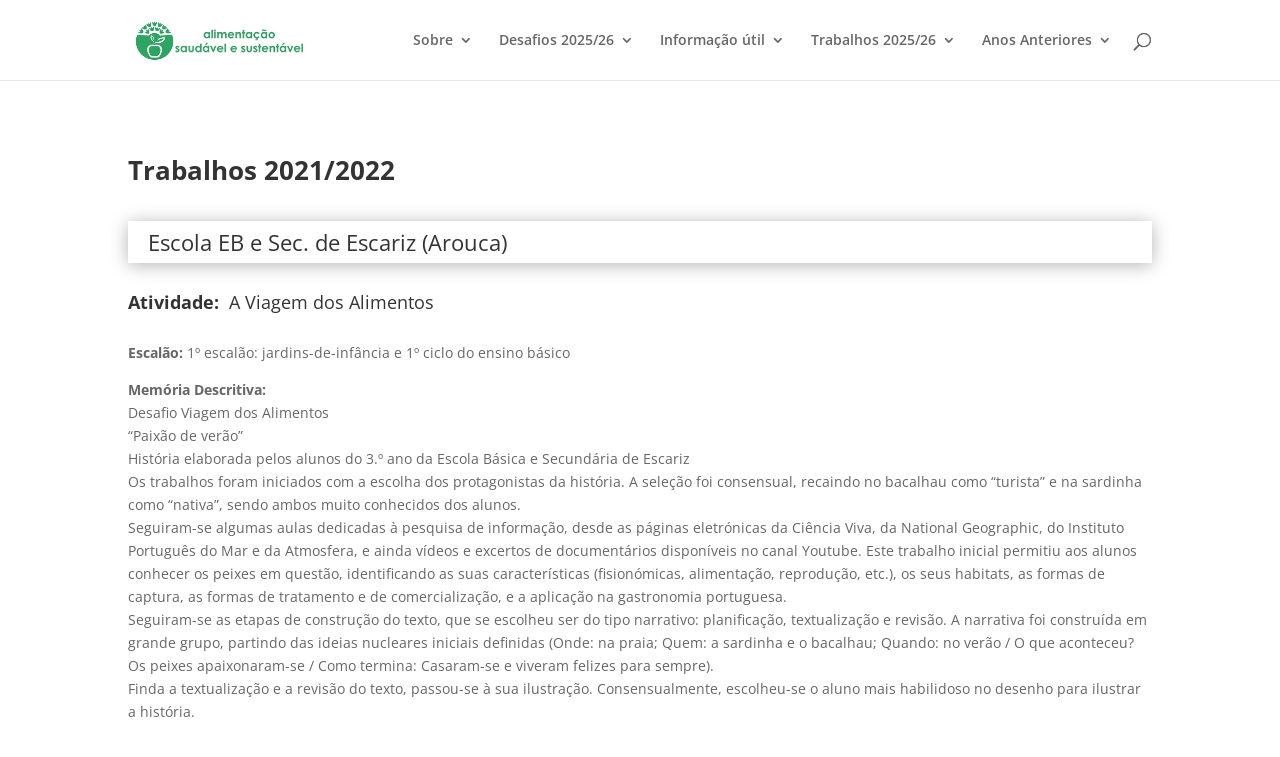

--- FILE ---
content_type: text/html; charset=UTF-8
request_url: https://alimentacaosaudavelesustentavel.abaae.pt/trabalhos-2021-22/a-viagem-dos-alimentos/trabalho/?school=1253&activity=2&work=1
body_size: 12411
content:
<!DOCTYPE html>
<html lang="pt-PT">
<head>
	<meta charset="UTF-8" />
<meta http-equiv="X-UA-Compatible" content="IE=edge">
	<link rel="pingback" href="https://alimentacaosaudavelesustentavel.abaae.pt/xmlrpc.php" />

	<script type="text/javascript">
		document.documentElement.className = 'js';
	</script>

	<title>Trabalho | Alimentação Saudável e Sustentável</title>
<link rel="preconnect" href="https://fonts.gstatic.com" crossorigin /><style id="et-divi-open-sans-inline-css">/* Original: https://fonts.googleapis.com/css?family=Open+Sans:300italic,400italic,600italic,700italic,800italic,400,300,600,700,800&#038;subset=cyrillic,cyrillic-ext,greek,greek-ext,hebrew,latin,latin-ext,vietnamese&#038;display=swap *//* User Agent: Mozilla/5.0 (Unknown; Linux x86_64) AppleWebKit/538.1 (KHTML, like Gecko) Safari/538.1 Daum/4.1 */@font-face {font-family: 'Open Sans';font-style: italic;font-weight: 300;font-stretch: normal;font-display: swap;src: url(https://fonts.gstatic.com/s/opensans/v44/memQYaGs126MiZpBA-UFUIcVXSCEkx2cmqvXlWq8tWZ0Pw86hd0Rk5hkaVc.ttf) format('truetype');}@font-face {font-family: 'Open Sans';font-style: italic;font-weight: 400;font-stretch: normal;font-display: swap;src: url(https://fonts.gstatic.com/s/opensans/v44/memQYaGs126MiZpBA-UFUIcVXSCEkx2cmqvXlWq8tWZ0Pw86hd0Rk8ZkaVc.ttf) format('truetype');}@font-face {font-family: 'Open Sans';font-style: italic;font-weight: 600;font-stretch: normal;font-display: swap;src: url(https://fonts.gstatic.com/s/opensans/v44/memQYaGs126MiZpBA-UFUIcVXSCEkx2cmqvXlWq8tWZ0Pw86hd0RkxhjaVc.ttf) format('truetype');}@font-face {font-family: 'Open Sans';font-style: italic;font-weight: 700;font-stretch: normal;font-display: swap;src: url(https://fonts.gstatic.com/s/opensans/v44/memQYaGs126MiZpBA-UFUIcVXSCEkx2cmqvXlWq8tWZ0Pw86hd0RkyFjaVc.ttf) format('truetype');}@font-face {font-family: 'Open Sans';font-style: italic;font-weight: 800;font-stretch: normal;font-display: swap;src: url(https://fonts.gstatic.com/s/opensans/v44/memQYaGs126MiZpBA-UFUIcVXSCEkx2cmqvXlWq8tWZ0Pw86hd0Rk0ZjaVc.ttf) format('truetype');}@font-face {font-family: 'Open Sans';font-style: normal;font-weight: 300;font-stretch: normal;font-display: swap;src: url(https://fonts.gstatic.com/s/opensans/v44/memSYaGs126MiZpBA-UvWbX2vVnXBbObj2OVZyOOSr4dVJWUgsiH0C4n.ttf) format('truetype');}@font-face {font-family: 'Open Sans';font-style: normal;font-weight: 400;font-stretch: normal;font-display: swap;src: url(https://fonts.gstatic.com/s/opensans/v44/memSYaGs126MiZpBA-UvWbX2vVnXBbObj2OVZyOOSr4dVJWUgsjZ0C4n.ttf) format('truetype');}@font-face {font-family: 'Open Sans';font-style: normal;font-weight: 600;font-stretch: normal;font-display: swap;src: url(https://fonts.gstatic.com/s/opensans/v44/memSYaGs126MiZpBA-UvWbX2vVnXBbObj2OVZyOOSr4dVJWUgsgH1y4n.ttf) format('truetype');}@font-face {font-family: 'Open Sans';font-style: normal;font-weight: 700;font-stretch: normal;font-display: swap;src: url(https://fonts.gstatic.com/s/opensans/v44/memSYaGs126MiZpBA-UvWbX2vVnXBbObj2OVZyOOSr4dVJWUgsg-1y4n.ttf) format('truetype');}@font-face {font-family: 'Open Sans';font-style: normal;font-weight: 800;font-stretch: normal;font-display: swap;src: url(https://fonts.gstatic.com/s/opensans/v44/memSYaGs126MiZpBA-UvWbX2vVnXBbObj2OVZyOOSr4dVJWUgshZ1y4n.ttf) format('truetype');}/* User Agent: Mozilla/5.0 (Windows NT 6.1; WOW64; rv:27.0) Gecko/20100101 Firefox/27.0 */@font-face {font-family: 'Open Sans';font-style: italic;font-weight: 300;font-stretch: normal;font-display: swap;src: url(https://fonts.gstatic.com/l/font?kit=memQYaGs126MiZpBA-UFUIcVXSCEkx2cmqvXlWq8tWZ0Pw86hd0Rk5hkaVQ&skey=743457fe2cc29280&v=v44) format('woff');}@font-face {font-family: 'Open Sans';font-style: italic;font-weight: 400;font-stretch: normal;font-display: swap;src: url(https://fonts.gstatic.com/l/font?kit=memQYaGs126MiZpBA-UFUIcVXSCEkx2cmqvXlWq8tWZ0Pw86hd0Rk8ZkaVQ&skey=743457fe2cc29280&v=v44) format('woff');}@font-face {font-family: 'Open Sans';font-style: italic;font-weight: 600;font-stretch: normal;font-display: swap;src: url(https://fonts.gstatic.com/l/font?kit=memQYaGs126MiZpBA-UFUIcVXSCEkx2cmqvXlWq8tWZ0Pw86hd0RkxhjaVQ&skey=743457fe2cc29280&v=v44) format('woff');}@font-face {font-family: 'Open Sans';font-style: italic;font-weight: 700;font-stretch: normal;font-display: swap;src: url(https://fonts.gstatic.com/l/font?kit=memQYaGs126MiZpBA-UFUIcVXSCEkx2cmqvXlWq8tWZ0Pw86hd0RkyFjaVQ&skey=743457fe2cc29280&v=v44) format('woff');}@font-face {font-family: 'Open Sans';font-style: italic;font-weight: 800;font-stretch: normal;font-display: swap;src: url(https://fonts.gstatic.com/l/font?kit=memQYaGs126MiZpBA-UFUIcVXSCEkx2cmqvXlWq8tWZ0Pw86hd0Rk0ZjaVQ&skey=743457fe2cc29280&v=v44) format('woff');}@font-face {font-family: 'Open Sans';font-style: normal;font-weight: 300;font-stretch: normal;font-display: swap;src: url(https://fonts.gstatic.com/l/font?kit=memSYaGs126MiZpBA-UvWbX2vVnXBbObj2OVZyOOSr4dVJWUgsiH0C4k&skey=62c1cbfccc78b4b2&v=v44) format('woff');}@font-face {font-family: 'Open Sans';font-style: normal;font-weight: 400;font-stretch: normal;font-display: swap;src: url(https://fonts.gstatic.com/l/font?kit=memSYaGs126MiZpBA-UvWbX2vVnXBbObj2OVZyOOSr4dVJWUgsjZ0C4k&skey=62c1cbfccc78b4b2&v=v44) format('woff');}@font-face {font-family: 'Open Sans';font-style: normal;font-weight: 600;font-stretch: normal;font-display: swap;src: url(https://fonts.gstatic.com/l/font?kit=memSYaGs126MiZpBA-UvWbX2vVnXBbObj2OVZyOOSr4dVJWUgsgH1y4k&skey=62c1cbfccc78b4b2&v=v44) format('woff');}@font-face {font-family: 'Open Sans';font-style: normal;font-weight: 700;font-stretch: normal;font-display: swap;src: url(https://fonts.gstatic.com/l/font?kit=memSYaGs126MiZpBA-UvWbX2vVnXBbObj2OVZyOOSr4dVJWUgsg-1y4k&skey=62c1cbfccc78b4b2&v=v44) format('woff');}@font-face {font-family: 'Open Sans';font-style: normal;font-weight: 800;font-stretch: normal;font-display: swap;src: url(https://fonts.gstatic.com/l/font?kit=memSYaGs126MiZpBA-UvWbX2vVnXBbObj2OVZyOOSr4dVJWUgshZ1y4k&skey=62c1cbfccc78b4b2&v=v44) format('woff');}/* User Agent: Mozilla/5.0 (Windows NT 6.3; rv:39.0) Gecko/20100101 Firefox/39.0 */@font-face {font-family: 'Open Sans';font-style: italic;font-weight: 300;font-stretch: normal;font-display: swap;src: url(https://fonts.gstatic.com/s/opensans/v44/memQYaGs126MiZpBA-UFUIcVXSCEkx2cmqvXlWq8tWZ0Pw86hd0Rk5hkaVI.woff2) format('woff2');}@font-face {font-family: 'Open Sans';font-style: italic;font-weight: 400;font-stretch: normal;font-display: swap;src: url(https://fonts.gstatic.com/s/opensans/v44/memQYaGs126MiZpBA-UFUIcVXSCEkx2cmqvXlWq8tWZ0Pw86hd0Rk8ZkaVI.woff2) format('woff2');}@font-face {font-family: 'Open Sans';font-style: italic;font-weight: 600;font-stretch: normal;font-display: swap;src: url(https://fonts.gstatic.com/s/opensans/v44/memQYaGs126MiZpBA-UFUIcVXSCEkx2cmqvXlWq8tWZ0Pw86hd0RkxhjaVI.woff2) format('woff2');}@font-face {font-family: 'Open Sans';font-style: italic;font-weight: 700;font-stretch: normal;font-display: swap;src: url(https://fonts.gstatic.com/s/opensans/v44/memQYaGs126MiZpBA-UFUIcVXSCEkx2cmqvXlWq8tWZ0Pw86hd0RkyFjaVI.woff2) format('woff2');}@font-face {font-family: 'Open Sans';font-style: italic;font-weight: 800;font-stretch: normal;font-display: swap;src: url(https://fonts.gstatic.com/s/opensans/v44/memQYaGs126MiZpBA-UFUIcVXSCEkx2cmqvXlWq8tWZ0Pw86hd0Rk0ZjaVI.woff2) format('woff2');}@font-face {font-family: 'Open Sans';font-style: normal;font-weight: 300;font-stretch: normal;font-display: swap;src: url(https://fonts.gstatic.com/s/opensans/v44/memSYaGs126MiZpBA-UvWbX2vVnXBbObj2OVZyOOSr4dVJWUgsiH0C4i.woff2) format('woff2');}@font-face {font-family: 'Open Sans';font-style: normal;font-weight: 400;font-stretch: normal;font-display: swap;src: url(https://fonts.gstatic.com/s/opensans/v44/memSYaGs126MiZpBA-UvWbX2vVnXBbObj2OVZyOOSr4dVJWUgsjZ0C4i.woff2) format('woff2');}@font-face {font-family: 'Open Sans';font-style: normal;font-weight: 600;font-stretch: normal;font-display: swap;src: url(https://fonts.gstatic.com/s/opensans/v44/memSYaGs126MiZpBA-UvWbX2vVnXBbObj2OVZyOOSr4dVJWUgsgH1y4i.woff2) format('woff2');}@font-face {font-family: 'Open Sans';font-style: normal;font-weight: 700;font-stretch: normal;font-display: swap;src: url(https://fonts.gstatic.com/s/opensans/v44/memSYaGs126MiZpBA-UvWbX2vVnXBbObj2OVZyOOSr4dVJWUgsg-1y4i.woff2) format('woff2');}@font-face {font-family: 'Open Sans';font-style: normal;font-weight: 800;font-stretch: normal;font-display: swap;src: url(https://fonts.gstatic.com/s/opensans/v44/memSYaGs126MiZpBA-UvWbX2vVnXBbObj2OVZyOOSr4dVJWUgshZ1y4i.woff2) format('woff2');}</style><meta name='robots' content='max-image-preview:large' />
<link rel="alternate" type="application/rss+xml" title="Alimentação Saudável e Sustentável &raquo; Feed" href="https://alimentacaosaudavelesustentavel.abaae.pt/feed/" />
<link rel="alternate" type="application/rss+xml" title="Alimentação Saudável e Sustentável &raquo; Feed de comentários" href="https://alimentacaosaudavelesustentavel.abaae.pt/comments/feed/" />
<link rel="alternate" title="oEmbed (JSON)" type="application/json+oembed" href="https://alimentacaosaudavelesustentavel.abaae.pt/wp-json/oembed/1.0/embed?url=https%3A%2F%2Falimentacaosaudavelesustentavel.abaae.pt%2Ftrabalhos-2021-22%2Fa-viagem-dos-alimentos%2Ftrabalho%2F" />
<link rel="alternate" title="oEmbed (XML)" type="text/xml+oembed" href="https://alimentacaosaudavelesustentavel.abaae.pt/wp-json/oembed/1.0/embed?url=https%3A%2F%2Falimentacaosaudavelesustentavel.abaae.pt%2Ftrabalhos-2021-22%2Fa-viagem-dos-alimentos%2Ftrabalho%2F&#038;format=xml" />
<meta content="Alimentação Saudável e Sustentável v.2.0.0" name="generator"/><style id='wp-emoji-styles-inline-css' type='text/css'>

	img.wp-smiley, img.emoji {
		display: inline !important;
		border: none !important;
		box-shadow: none !important;
		height: 1em !important;
		width: 1em !important;
		margin: 0 0.07em !important;
		vertical-align: -0.1em !important;
		background: none !important;
		padding: 0 !important;
	}
/*# sourceURL=wp-emoji-styles-inline-css */
</style>
<link rel='stylesheet' id='wp-block-library-css' href='https://alimentacaosaudavelesustentavel.abaae.pt/wp-includes/css/dist/block-library/style.min.css?ver=6.9' type='text/css' media='all' />
<style id='global-styles-inline-css' type='text/css'>
:root{--wp--preset--aspect-ratio--square: 1;--wp--preset--aspect-ratio--4-3: 4/3;--wp--preset--aspect-ratio--3-4: 3/4;--wp--preset--aspect-ratio--3-2: 3/2;--wp--preset--aspect-ratio--2-3: 2/3;--wp--preset--aspect-ratio--16-9: 16/9;--wp--preset--aspect-ratio--9-16: 9/16;--wp--preset--color--black: #000000;--wp--preset--color--cyan-bluish-gray: #abb8c3;--wp--preset--color--white: #ffffff;--wp--preset--color--pale-pink: #f78da7;--wp--preset--color--vivid-red: #cf2e2e;--wp--preset--color--luminous-vivid-orange: #ff6900;--wp--preset--color--luminous-vivid-amber: #fcb900;--wp--preset--color--light-green-cyan: #7bdcb5;--wp--preset--color--vivid-green-cyan: #00d084;--wp--preset--color--pale-cyan-blue: #8ed1fc;--wp--preset--color--vivid-cyan-blue: #0693e3;--wp--preset--color--vivid-purple: #9b51e0;--wp--preset--gradient--vivid-cyan-blue-to-vivid-purple: linear-gradient(135deg,rgb(6,147,227) 0%,rgb(155,81,224) 100%);--wp--preset--gradient--light-green-cyan-to-vivid-green-cyan: linear-gradient(135deg,rgb(122,220,180) 0%,rgb(0,208,130) 100%);--wp--preset--gradient--luminous-vivid-amber-to-luminous-vivid-orange: linear-gradient(135deg,rgb(252,185,0) 0%,rgb(255,105,0) 100%);--wp--preset--gradient--luminous-vivid-orange-to-vivid-red: linear-gradient(135deg,rgb(255,105,0) 0%,rgb(207,46,46) 100%);--wp--preset--gradient--very-light-gray-to-cyan-bluish-gray: linear-gradient(135deg,rgb(238,238,238) 0%,rgb(169,184,195) 100%);--wp--preset--gradient--cool-to-warm-spectrum: linear-gradient(135deg,rgb(74,234,220) 0%,rgb(151,120,209) 20%,rgb(207,42,186) 40%,rgb(238,44,130) 60%,rgb(251,105,98) 80%,rgb(254,248,76) 100%);--wp--preset--gradient--blush-light-purple: linear-gradient(135deg,rgb(255,206,236) 0%,rgb(152,150,240) 100%);--wp--preset--gradient--blush-bordeaux: linear-gradient(135deg,rgb(254,205,165) 0%,rgb(254,45,45) 50%,rgb(107,0,62) 100%);--wp--preset--gradient--luminous-dusk: linear-gradient(135deg,rgb(255,203,112) 0%,rgb(199,81,192) 50%,rgb(65,88,208) 100%);--wp--preset--gradient--pale-ocean: linear-gradient(135deg,rgb(255,245,203) 0%,rgb(182,227,212) 50%,rgb(51,167,181) 100%);--wp--preset--gradient--electric-grass: linear-gradient(135deg,rgb(202,248,128) 0%,rgb(113,206,126) 100%);--wp--preset--gradient--midnight: linear-gradient(135deg,rgb(2,3,129) 0%,rgb(40,116,252) 100%);--wp--preset--font-size--small: 13px;--wp--preset--font-size--medium: 20px;--wp--preset--font-size--large: 36px;--wp--preset--font-size--x-large: 42px;--wp--preset--spacing--20: 0.44rem;--wp--preset--spacing--30: 0.67rem;--wp--preset--spacing--40: 1rem;--wp--preset--spacing--50: 1.5rem;--wp--preset--spacing--60: 2.25rem;--wp--preset--spacing--70: 3.38rem;--wp--preset--spacing--80: 5.06rem;--wp--preset--shadow--natural: 6px 6px 9px rgba(0, 0, 0, 0.2);--wp--preset--shadow--deep: 12px 12px 50px rgba(0, 0, 0, 0.4);--wp--preset--shadow--sharp: 6px 6px 0px rgba(0, 0, 0, 0.2);--wp--preset--shadow--outlined: 6px 6px 0px -3px rgb(255, 255, 255), 6px 6px rgb(0, 0, 0);--wp--preset--shadow--crisp: 6px 6px 0px rgb(0, 0, 0);}:root { --wp--style--global--content-size: 823px;--wp--style--global--wide-size: 1080px; }:where(body) { margin: 0; }.wp-site-blocks > .alignleft { float: left; margin-right: 2em; }.wp-site-blocks > .alignright { float: right; margin-left: 2em; }.wp-site-blocks > .aligncenter { justify-content: center; margin-left: auto; margin-right: auto; }:where(.is-layout-flex){gap: 0.5em;}:where(.is-layout-grid){gap: 0.5em;}.is-layout-flow > .alignleft{float: left;margin-inline-start: 0;margin-inline-end: 2em;}.is-layout-flow > .alignright{float: right;margin-inline-start: 2em;margin-inline-end: 0;}.is-layout-flow > .aligncenter{margin-left: auto !important;margin-right: auto !important;}.is-layout-constrained > .alignleft{float: left;margin-inline-start: 0;margin-inline-end: 2em;}.is-layout-constrained > .alignright{float: right;margin-inline-start: 2em;margin-inline-end: 0;}.is-layout-constrained > .aligncenter{margin-left: auto !important;margin-right: auto !important;}.is-layout-constrained > :where(:not(.alignleft):not(.alignright):not(.alignfull)){max-width: var(--wp--style--global--content-size);margin-left: auto !important;margin-right: auto !important;}.is-layout-constrained > .alignwide{max-width: var(--wp--style--global--wide-size);}body .is-layout-flex{display: flex;}.is-layout-flex{flex-wrap: wrap;align-items: center;}.is-layout-flex > :is(*, div){margin: 0;}body .is-layout-grid{display: grid;}.is-layout-grid > :is(*, div){margin: 0;}body{padding-top: 0px;padding-right: 0px;padding-bottom: 0px;padding-left: 0px;}:root :where(.wp-element-button, .wp-block-button__link){background-color: #32373c;border-width: 0;color: #fff;font-family: inherit;font-size: inherit;font-style: inherit;font-weight: inherit;letter-spacing: inherit;line-height: inherit;padding-top: calc(0.667em + 2px);padding-right: calc(1.333em + 2px);padding-bottom: calc(0.667em + 2px);padding-left: calc(1.333em + 2px);text-decoration: none;text-transform: inherit;}.has-black-color{color: var(--wp--preset--color--black) !important;}.has-cyan-bluish-gray-color{color: var(--wp--preset--color--cyan-bluish-gray) !important;}.has-white-color{color: var(--wp--preset--color--white) !important;}.has-pale-pink-color{color: var(--wp--preset--color--pale-pink) !important;}.has-vivid-red-color{color: var(--wp--preset--color--vivid-red) !important;}.has-luminous-vivid-orange-color{color: var(--wp--preset--color--luminous-vivid-orange) !important;}.has-luminous-vivid-amber-color{color: var(--wp--preset--color--luminous-vivid-amber) !important;}.has-light-green-cyan-color{color: var(--wp--preset--color--light-green-cyan) !important;}.has-vivid-green-cyan-color{color: var(--wp--preset--color--vivid-green-cyan) !important;}.has-pale-cyan-blue-color{color: var(--wp--preset--color--pale-cyan-blue) !important;}.has-vivid-cyan-blue-color{color: var(--wp--preset--color--vivid-cyan-blue) !important;}.has-vivid-purple-color{color: var(--wp--preset--color--vivid-purple) !important;}.has-black-background-color{background-color: var(--wp--preset--color--black) !important;}.has-cyan-bluish-gray-background-color{background-color: var(--wp--preset--color--cyan-bluish-gray) !important;}.has-white-background-color{background-color: var(--wp--preset--color--white) !important;}.has-pale-pink-background-color{background-color: var(--wp--preset--color--pale-pink) !important;}.has-vivid-red-background-color{background-color: var(--wp--preset--color--vivid-red) !important;}.has-luminous-vivid-orange-background-color{background-color: var(--wp--preset--color--luminous-vivid-orange) !important;}.has-luminous-vivid-amber-background-color{background-color: var(--wp--preset--color--luminous-vivid-amber) !important;}.has-light-green-cyan-background-color{background-color: var(--wp--preset--color--light-green-cyan) !important;}.has-vivid-green-cyan-background-color{background-color: var(--wp--preset--color--vivid-green-cyan) !important;}.has-pale-cyan-blue-background-color{background-color: var(--wp--preset--color--pale-cyan-blue) !important;}.has-vivid-cyan-blue-background-color{background-color: var(--wp--preset--color--vivid-cyan-blue) !important;}.has-vivid-purple-background-color{background-color: var(--wp--preset--color--vivid-purple) !important;}.has-black-border-color{border-color: var(--wp--preset--color--black) !important;}.has-cyan-bluish-gray-border-color{border-color: var(--wp--preset--color--cyan-bluish-gray) !important;}.has-white-border-color{border-color: var(--wp--preset--color--white) !important;}.has-pale-pink-border-color{border-color: var(--wp--preset--color--pale-pink) !important;}.has-vivid-red-border-color{border-color: var(--wp--preset--color--vivid-red) !important;}.has-luminous-vivid-orange-border-color{border-color: var(--wp--preset--color--luminous-vivid-orange) !important;}.has-luminous-vivid-amber-border-color{border-color: var(--wp--preset--color--luminous-vivid-amber) !important;}.has-light-green-cyan-border-color{border-color: var(--wp--preset--color--light-green-cyan) !important;}.has-vivid-green-cyan-border-color{border-color: var(--wp--preset--color--vivid-green-cyan) !important;}.has-pale-cyan-blue-border-color{border-color: var(--wp--preset--color--pale-cyan-blue) !important;}.has-vivid-cyan-blue-border-color{border-color: var(--wp--preset--color--vivid-cyan-blue) !important;}.has-vivid-purple-border-color{border-color: var(--wp--preset--color--vivid-purple) !important;}.has-vivid-cyan-blue-to-vivid-purple-gradient-background{background: var(--wp--preset--gradient--vivid-cyan-blue-to-vivid-purple) !important;}.has-light-green-cyan-to-vivid-green-cyan-gradient-background{background: var(--wp--preset--gradient--light-green-cyan-to-vivid-green-cyan) !important;}.has-luminous-vivid-amber-to-luminous-vivid-orange-gradient-background{background: var(--wp--preset--gradient--luminous-vivid-amber-to-luminous-vivid-orange) !important;}.has-luminous-vivid-orange-to-vivid-red-gradient-background{background: var(--wp--preset--gradient--luminous-vivid-orange-to-vivid-red) !important;}.has-very-light-gray-to-cyan-bluish-gray-gradient-background{background: var(--wp--preset--gradient--very-light-gray-to-cyan-bluish-gray) !important;}.has-cool-to-warm-spectrum-gradient-background{background: var(--wp--preset--gradient--cool-to-warm-spectrum) !important;}.has-blush-light-purple-gradient-background{background: var(--wp--preset--gradient--blush-light-purple) !important;}.has-blush-bordeaux-gradient-background{background: var(--wp--preset--gradient--blush-bordeaux) !important;}.has-luminous-dusk-gradient-background{background: var(--wp--preset--gradient--luminous-dusk) !important;}.has-pale-ocean-gradient-background{background: var(--wp--preset--gradient--pale-ocean) !important;}.has-electric-grass-gradient-background{background: var(--wp--preset--gradient--electric-grass) !important;}.has-midnight-gradient-background{background: var(--wp--preset--gradient--midnight) !important;}.has-small-font-size{font-size: var(--wp--preset--font-size--small) !important;}.has-medium-font-size{font-size: var(--wp--preset--font-size--medium) !important;}.has-large-font-size{font-size: var(--wp--preset--font-size--large) !important;}.has-x-large-font-size{font-size: var(--wp--preset--font-size--x-large) !important;}
/*# sourceURL=global-styles-inline-css */
</style>

<link rel='stylesheet' id='dashicons-css' href='https://alimentacaosaudavelesustentavel.abaae.pt/wp-includes/css/dashicons.min.css?ver=6.9' type='text/css' media='all' />
<link rel='stylesheet' id='divi-style-parent-css' href='https://alimentacaosaudavelesustentavel.abaae.pt/wp-content/themes/Divi/style-static.min.css?ver=4.27.5' type='text/css' media='all' />
<link rel='stylesheet' id='a35-fontawesome-css' href='https://alimentacaosaudavelesustentavel.abaae.pt/wp-content/themes/alimentacaoss/css/fontawesome.min.css?ver=2.0.0' type='text/css' media='all' />
<link rel='stylesheet' id='alimentacaoss-style-css' href='https://alimentacaosaudavelesustentavel.abaae.pt/wp-content/themes/alimentacaoss/style.css?ver=2.0.0' type='text/css' media='all' />
<script type="text/javascript" src="https://alimentacaosaudavelesustentavel.abaae.pt/wp-includes/js/jquery/jquery.min.js?ver=3.7.1" id="jquery-core-js"></script>
<script type="text/javascript" src="https://alimentacaosaudavelesustentavel.abaae.pt/wp-includes/js/jquery/jquery-migrate.min.js?ver=3.4.1" id="jquery-migrate-js"></script>
<script type="text/javascript" src="https://alimentacaosaudavelesustentavel.abaae.pt/wp-content/themes/alimentacaoss/js/scripts.js?ver=2.0.0" id="alimentacaoss-scripts-js"></script>
<script type="text/javascript" src="https://alimentacaosaudavelesustentavel.abaae.pt/wp-content/plugins/abaae-ee/resources/js/at35-scripts.js?ver=2024.3.0" id="at35-scripts-js"></script>
<link rel="https://api.w.org/" href="https://alimentacaosaudavelesustentavel.abaae.pt/wp-json/" /><link rel="alternate" title="JSON" type="application/json" href="https://alimentacaosaudavelesustentavel.abaae.pt/wp-json/wp/v2/pages/6127" /><link rel="EditURI" type="application/rsd+xml" title="RSD" href="https://alimentacaosaudavelesustentavel.abaae.pt/xmlrpc.php?rsd" />
<link rel="canonical" href="https://alimentacaosaudavelesustentavel.abaae.pt/trabalhos-2021-22/a-viagem-dos-alimentos/trabalho/" />
<link rel='shortlink' href='https://alimentacaosaudavelesustentavel.abaae.pt/?p=6127' />
<meta name="viewport" content="width=device-width, initial-scale=1.0, maximum-scale=1.0, user-scalable=0" /><link rel="icon" href="https://alimentacaosaudavelesustentavel.abaae.pt/wp-content/uploads/2023/12/cropped-logo-32x32.png" sizes="32x32" />
<link rel="icon" href="https://alimentacaosaudavelesustentavel.abaae.pt/wp-content/uploads/2023/12/cropped-logo-192x192.png" sizes="192x192" />
<link rel="apple-touch-icon" href="https://alimentacaosaudavelesustentavel.abaae.pt/wp-content/uploads/2023/12/cropped-logo-180x180.png" />
<meta name="msapplication-TileImage" content="https://alimentacaosaudavelesustentavel.abaae.pt/wp-content/uploads/2023/12/cropped-logo-270x270.png" />
<style id="et-divi-customizer-global-cached-inline-styles">body,.et_pb_column_1_2 .et_quote_content blockquote cite,.et_pb_column_1_2 .et_link_content a.et_link_main_url,.et_pb_column_1_3 .et_quote_content blockquote cite,.et_pb_column_3_8 .et_quote_content blockquote cite,.et_pb_column_1_4 .et_quote_content blockquote cite,.et_pb_blog_grid .et_quote_content blockquote cite,.et_pb_column_1_3 .et_link_content a.et_link_main_url,.et_pb_column_3_8 .et_link_content a.et_link_main_url,.et_pb_column_1_4 .et_link_content a.et_link_main_url,.et_pb_blog_grid .et_link_content a.et_link_main_url,body .et_pb_bg_layout_light .et_pb_post p,body .et_pb_bg_layout_dark .et_pb_post p{font-size:14px}.et_pb_slide_content,.et_pb_best_value{font-size:15px}#et_search_icon:hover,.mobile_menu_bar:before,.mobile_menu_bar:after,.et_toggle_slide_menu:after,.et-social-icon a:hover,.et_pb_sum,.et_pb_pricing li a,.et_pb_pricing_table_button,.et_overlay:before,.entry-summary p.price ins,.et_pb_member_social_links a:hover,.et_pb_widget li a:hover,.et_pb_filterable_portfolio .et_pb_portfolio_filters li a.active,.et_pb_filterable_portfolio .et_pb_portofolio_pagination ul li a.active,.et_pb_gallery .et_pb_gallery_pagination ul li a.active,.wp-pagenavi span.current,.wp-pagenavi a:hover,.nav-single a,.tagged_as a,.posted_in a{color:#f4e31f}.et_pb_contact_submit,.et_password_protected_form .et_submit_button,.et_pb_bg_layout_light .et_pb_newsletter_button,.comment-reply-link,.form-submit .et_pb_button,.et_pb_bg_layout_light .et_pb_promo_button,.et_pb_bg_layout_light .et_pb_more_button,.et_pb_contact p input[type="checkbox"]:checked+label i:before,.et_pb_bg_layout_light.et_pb_module.et_pb_button{color:#f4e31f}.footer-widget h4{color:#f4e31f}.et-search-form,.nav li ul,.et_mobile_menu,.footer-widget li:before,.et_pb_pricing li:before,blockquote{border-color:#f4e31f}.et_pb_counter_amount,.et_pb_featured_table .et_pb_pricing_heading,.et_quote_content,.et_link_content,.et_audio_content,.et_pb_post_slider.et_pb_bg_layout_dark,.et_slide_in_menu_container,.et_pb_contact p input[type="radio"]:checked+label i:before{background-color:#f4e31f}a{color:#f4e31f}.et_secondary_nav_enabled #page-container #top-header{background-color:#f4e31f!important}#et-secondary-nav li ul{background-color:#f4e31f}#main-footer .footer-widget h4,#main-footer .widget_block h1,#main-footer .widget_block h2,#main-footer .widget_block h3,#main-footer .widget_block h4,#main-footer .widget_block h5,#main-footer .widget_block h6{color:#f4e31f}.footer-widget li:before{border-color:#f4e31f}#et-footer-nav .bottom-nav li.current-menu-item a{color:#f4e31f}@media only screen and (min-width:981px){.et_fixed_nav #page-container .et-fixed-header#top-header{background-color:#f4e31f!important}.et_fixed_nav #page-container .et-fixed-header#top-header #et-secondary-nav li ul{background-color:#f4e31f}}@media only screen and (min-width:1350px){.et_pb_row{padding:27px 0}.et_pb_section{padding:54px 0}.single.et_pb_pagebuilder_layout.et_full_width_page .et_post_meta_wrapper{padding-top:81px}.et_pb_fullwidth_section{padding:0}}</style><link rel='stylesheet' id='et-shortcodes-css-css' href='https://alimentacaosaudavelesustentavel.abaae.pt/wp-content/themes/Divi/epanel/shortcodes/css/shortcodes-legacy.css?ver=4.27.5' type='text/css' media='all' />
<link rel='stylesheet' id='et-shortcodes-responsive-css-css' href='https://alimentacaosaudavelesustentavel.abaae.pt/wp-content/themes/Divi/epanel/shortcodes/css/shortcodes_responsive.css?ver=4.27.5' type='text/css' media='all' />
</head>
<body class="wp-singular page-template-default page page-id-6127 page-child parent-pageid-6114 wp-theme-Divi wp-child-theme-alimentacaoss et_color_scheme_green et_pb_button_helper_class et_fixed_nav et_show_nav et_primary_nav_dropdown_animation_fade et_secondary_nav_dropdown_animation_fade et_header_style_left et_pb_footer_columns3 et_cover_background et_pb_gutter osx et_pb_gutters3 et_pb_pagebuilder_layout et_smooth_scroll et_no_sidebar et_divi_theme et-db">
	<div id="page-container">

	
	
			<header id="main-header" data-height-onload="66">
			<div class="container clearfix et_menu_container">
							<div class="logo_container">
					<span class="logo_helper"></span>
					<a href="https://alimentacaosaudavelesustentavel.abaae.pt/">
						<img src="https://alimentacaosaudavelesustentavel.abaae.pt/wp-content/uploads/2015/11/ass.png" width="750" height="200" alt="Alimentação Saudável e Sustentável" id="logo" data-height-percentage="54" />
					</a>
				</div>
							<div id="et-top-navigation" data-height="66" data-fixed-height="40">
											<nav id="top-menu-nav">
						<ul id="top-menu" class="nav"><li id="menu-item-2998" class="menu-item menu-item-type-custom menu-item-object-custom menu-item-has-children menu-item-2998"><a>Sobre</a>
<ul class="sub-menu">
	<li id="menu-item-2798" class="menu-item menu-item-type-post_type menu-item-object-page menu-item-2798"><a href="https://alimentacaosaudavelesustentavel.abaae.pt/o-projeto/">Projeto</a></li>
	<li id="menu-item-875" class="menu-item menu-item-type-post_type menu-item-object-page menu-item-875"><a href="https://alimentacaosaudavelesustentavel.abaae.pt/apoios/">Apoios</a></li>
	<li id="menu-item-907" class="menu-item menu-item-type-post_type menu-item-object-page menu-item-907"><a href="https://alimentacaosaudavelesustentavel.abaae.pt/calendarizacao/">Calendarização</a></li>
	<li id="menu-item-2454" class="menu-item menu-item-type-post_type menu-item-object-page menu-item-2454"><a href="https://alimentacaosaudavelesustentavel.abaae.pt/falam-de-nos/">Falam de nós</a></li>
</ul>
</li>
<li id="menu-item-8853" class="menu-item menu-item-type-post_type menu-item-object-page menu-item-has-children menu-item-8853"><a href="https://alimentacaosaudavelesustentavel.abaae.pt/desafios-2025-2026/">Desafios 2025/26</a>
<ul class="sub-menu">
	<li id="menu-item-8859" class="menu-item menu-item-type-post_type menu-item-object-page menu-item-8859"><a href="https://alimentacaosaudavelesustentavel.abaae.pt/desafios-2025-2026/eco-lanches/">Eco-Lanches</a></li>
	<li id="menu-item-8858" class="menu-item menu-item-type-post_type menu-item-object-page menu-item-8858"><a href="https://alimentacaosaudavelesustentavel.abaae.pt/desafios-2025-2026/brigada/">Brigada da Cantina</a></li>
	<li id="menu-item-8857" class="menu-item menu-item-type-post_type menu-item-object-page menu-item-8857"><a href="https://alimentacaosaudavelesustentavel.abaae.pt/desafios-2025-2026/jogo-da-dieta-mediterranica/">Jogo da Dieta Mediterrânica</a></li>
	<li id="menu-item-8856" class="menu-item menu-item-type-post_type menu-item-object-page menu-item-8856"><a href="https://alimentacaosaudavelesustentavel.abaae.pt/desafios-2025-2026/painel-dos-alimentos/">Painel dos Alimentos</a></li>
	<li id="menu-item-8860" class="menu-item menu-item-type-post_type menu-item-object-page menu-item-8860"><a href="https://alimentacaosaudavelesustentavel.abaae.pt/desafios-2025-2026/receitas-sustentaveis-tem-tradicao/">Receitas Sustentáveis têm Tradição</a></li>
	<li id="menu-item-8855" class="menu-item menu-item-type-post_type menu-item-object-page menu-item-8855"><a href="https://alimentacaosaudavelesustentavel.abaae.pt/desafios-2025-2026/eco-ementas/">Eco-Ementas</a></li>
	<li id="menu-item-8854" class="menu-item menu-item-type-post_type menu-item-object-page menu-item-8854"><a href="https://alimentacaosaudavelesustentavel.abaae.pt/desafios-2025-2026/eco-cozinheiros/">Eco-Cozinheiros</a></li>
</ul>
</li>
<li id="menu-item-86" class="menu-item menu-item-type-post_type menu-item-object-page menu-item-has-children menu-item-86"><a href="https://alimentacaosaudavelesustentavel.abaae.pt/informacao-util/">Informação útil</a>
<ul class="sub-menu">
	<li id="menu-item-4675" class="menu-item menu-item-type-post_type menu-item-object-page menu-item-4675"><a href="https://alimentacaosaudavelesustentavel.abaae.pt/formacoes-online/">Formação</a></li>
	<li id="menu-item-7458" class="menu-item menu-item-type-post_type menu-item-object-page menu-item-7458"><a href="https://alimentacaosaudavelesustentavel.abaae.pt/informacao-util/inspiracao/quizzes/">Jogos</a></li>
	<li id="menu-item-369" class="menu-item menu-item-type-custom menu-item-object-custom menu-item-369"><a href="https://alimentacaosaudavelesustentavel.abaae.pt/inspiracao/">Inspiração</a></li>
	<li id="menu-item-231" class="menu-item menu-item-type-post_type menu-item-object-page menu-item-231"><a href="https://alimentacaosaudavelesustentavel.abaae.pt/informacao-util/alimentacao-saudavel/">Alimentação saudável</a></li>
	<li id="menu-item-230" class="menu-item menu-item-type-post_type menu-item-object-page menu-item-230"><a href="https://alimentacaosaudavelesustentavel.abaae.pt/informacao-util/sustentabilidade/">Alimentação sustentável</a></li>
	<li id="menu-item-227" class="menu-item menu-item-type-post_type menu-item-object-page menu-item-227"><a href="https://alimentacaosaudavelesustentavel.abaae.pt/informacao-util/links-de-apoio/">Links de apoio</a></li>
</ul>
</li>
<li id="menu-item-8924" class="menu-item menu-item-type-post_type menu-item-object-page menu-item-has-children menu-item-8924"><a href="https://alimentacaosaudavelesustentavel.abaae.pt/trabalhos-2025-26/">Trabalhos 2025/26</a>
<ul class="sub-menu">
	<li id="menu-item-8930" class="menu-item menu-item-type-post_type menu-item-object-page menu-item-8930"><a href="https://alimentacaosaudavelesustentavel.abaae.pt/trabalhos-2025-26/brigada-da-cantina/">Brigada da Cantina</a></li>
	<li id="menu-item-8929" class="menu-item menu-item-type-post_type menu-item-object-page menu-item-8929"><a href="https://alimentacaosaudavelesustentavel.abaae.pt/trabalhos-2025-26/jogo-da-dieta-mediterranica/">Jogo da Dieta Mediterrânica</a></li>
	<li id="menu-item-8928" class="menu-item menu-item-type-post_type menu-item-object-page menu-item-8928"><a href="https://alimentacaosaudavelesustentavel.abaae.pt/trabalhos-2025-26/receitas-sustentaveis-tem-tradicao/">Receitas Sustentáveis têm Tradição</a></li>
	<li id="menu-item-8927" class="menu-item menu-item-type-post_type menu-item-object-page menu-item-8927"><a href="https://alimentacaosaudavelesustentavel.abaae.pt/trabalhos-2025-26/eco-lanches/">Eco-Lanches</a></li>
	<li id="menu-item-8926" class="menu-item menu-item-type-post_type menu-item-object-page menu-item-8926"><a href="https://alimentacaosaudavelesustentavel.abaae.pt/trabalhos-2025-26/painel-dos-alimentos/">Painel dos Alimentos</a></li>
	<li id="menu-item-8925" class="menu-item menu-item-type-post_type menu-item-object-page menu-item-8925"><a href="https://alimentacaosaudavelesustentavel.abaae.pt/trabalhos-2025-26/eco-ementas-mediterranicas/">Eco-Ementas Mediterrânicas</a></li>
</ul>
</li>
<li id="menu-item-3015" class="menu-item menu-item-type-post_type menu-item-object-page menu-item-has-children menu-item-3015"><a href="https://alimentacaosaudavelesustentavel.abaae.pt/o-projeto/edicoes-anteriores/">Anos Anteriores</a>
<ul class="sub-menu">
	<li id="menu-item-8863" class="menu-item menu-item-type-custom menu-item-object-custom menu-item-has-children menu-item-8863"><a href="https://alimentacaosaudavelesustentavel.abaae.pt/desafios-2024-2025/">Desafios 2024/25</a>
	<ul class="sub-menu">
		<li id="menu-item-8861" class="menu-item menu-item-type-post_type menu-item-object-page menu-item-8861"><a href="https://alimentacaosaudavelesustentavel.abaae.pt/2025-premiados/">2025 | Premiados</a></li>
		<li id="menu-item-8864" class="menu-item menu-item-type-custom menu-item-object-custom menu-item-has-children menu-item-8864"><a href="https://alimentacaosaudavelesustentavel.abaae.pt/trabalhos-2024-25/">Trabalhos 2024/25</a>
		<ul class="sub-menu">
			<li id="menu-item-8865" class="menu-item menu-item-type-custom menu-item-object-custom menu-item-has-children menu-item-8865"><a href="https://alimentacaosaudavelesustentavel.abaae.pt/ecoementas2025/">Eco-Ementas Mediterrânicas</a>
			<ul class="sub-menu">
				<li id="menu-item-8862" class="menu-item menu-item-type-post_type menu-item-object-page menu-item-8862"><a href="https://alimentacaosaudavelesustentavel.abaae.pt/eco-ementas-selecionadas-2025/">Eco-Ementas Selecionadas 2025</a></li>
			</ul>
</li>
		</ul>
</li>
		<li id="menu-item-8866" class="menu-item menu-item-type-custom menu-item-object-custom menu-item-8866"><a href="https://alimentacaosaudavelesustentavel.abaae.pt/ecocozinheiros-regulamento-25/">2025 | Eco-Cozinheiros</a></li>
	</ul>
</li>
	<li id="menu-item-7141" class="menu-item menu-item-type-post_type menu-item-object-page menu-item-has-children menu-item-7141"><a href="https://alimentacaosaudavelesustentavel.abaae.pt/2023-24-desafios/">Desafios 2023/24</a>
	<ul class="sub-menu">
		<li id="menu-item-7099" class="menu-item menu-item-type-post_type menu-item-object-page menu-item-7099"><a href="https://alimentacaosaudavelesustentavel.abaae.pt/2023-24-desafios/premiados-2024/">2024 | Premiados</a></li>
		<li id="menu-item-7451" class="menu-item menu-item-type-post_type menu-item-object-page menu-item-has-children menu-item-7451"><a href="https://alimentacaosaudavelesustentavel.abaae.pt/trabalhos-2023-24/">Trabalhos 2023/24</a>
		<ul class="sub-menu">
			<li id="menu-item-7456" class="menu-item menu-item-type-post_type menu-item-object-page menu-item-7456"><a href="https://alimentacaosaudavelesustentavel.abaae.pt/trabalhos-2023-24/eco-ementas-mediterranicas/">Eco-Ementas Mediterrânicas</a></li>
			<li id="menu-item-7538" class="menu-item menu-item-type-custom menu-item-object-custom menu-item-7538"><a href="https://alimentacaosaudavelesustentavel.abaae.pt/ecocozinheiros/">2024 | Eco-Cozinheiros</a></li>
		</ul>
</li>
	</ul>
</li>
	<li id="menu-item-6323" class="menu-item menu-item-type-post_type menu-item-object-page menu-item-has-children menu-item-6323"><a href="https://alimentacaosaudavelesustentavel.abaae.pt/desafios-2022-2023/">Desafios 2022/23</a>
	<ul class="sub-menu">
		<li id="menu-item-6409" class="menu-item menu-item-type-post_type menu-item-object-page menu-item-6409"><a href="https://alimentacaosaudavelesustentavel.abaae.pt/trabalhos-2022-23/">Trabalhos 2022/23</a></li>
		<li id="menu-item-6535" class="menu-item menu-item-type-post_type menu-item-object-page menu-item-6535"><a href="https://alimentacaosaudavelesustentavel.abaae.pt/desafios-2022-2023/eco-cozinheiros/">2023 | Eco-Cozinheiros</a></li>
	</ul>
</li>
</ul>
</li>
</ul>						</nav>
					
					
					
											<div id="et_top_search">
							<span id="et_search_icon"></span>
						</div>
					
					<div id="et_mobile_nav_menu">
				<div class="mobile_nav closed">
					<span class="select_page">Select Page</span>
					<span class="mobile_menu_bar mobile_menu_bar_toggle"></span>
				</div>
			</div>				</div> <!-- #et-top-navigation -->
			</div> <!-- .container -->
						<div class="et_search_outer">
				<div class="container et_search_form_container">
					<form role="search" method="get" class="et-search-form" action="https://alimentacaosaudavelesustentavel.abaae.pt/">
					<input type="search" class="et-search-field" placeholder="Search &hellip;" value="" name="s" title="Search for:" />					</form>
					<span class="et_close_search_field"></span>
				</div>
			</div>
					</header> <!-- #main-header -->
			<div id="et-main-area">
	
<div id="main-content">


			
				<article id="post-6127" class="post-6127 page type-page status-publish hentry">

				
					<div class="entry-content">
					<div class="et-l et-l--post">
			<div class="et_builder_inner_content et_pb_gutters3"><div class="et_pb_section et_pb_section_0 et_section_regular" >
				
				
				
				
				
				
				<div class="et_pb_row et_pb_row_0">
				<div class="et_pb_column et_pb_column_4_4 et_pb_column_0  et_pb_css_mix_blend_mode_passthrough et-last-child">
				
				
				
				
				<div class="et_pb_module et_pb_text et_pb_text_0  et_pb_text_align_left et_pb_bg_layout_light">
				
				
				
				
				<div class="et_pb_text_inner"><h2><strong>Trabalhos 2021/2022</strong></h2></div>
			</div><div class="et_pb_module et_pb_text et_pb_text_1  et_pb_text_align_left et_pb_bg_layout_light">
				
				
				
				
				<div class="et_pb_text_inner"><h3 class="a35_shadow_box et_pb_title_container a35-box-title a35-work-title">Escola EB e Sec. de Escariz (Arouca)</h3>
		            <h4><strong>Atividade:</strong>
				&nbsp;A Viagem dos Alimentos            </h4>
			        <div class="a35-work-item">
            <div class="et_pb_row et_pb_row_1 js-at35-item js-at35-item-work et_pb_row_fullwidth et_pb_gutters1">
				
			                            <p class="a35-echelon"><strong>Escalão:</strong>&nbsp;1º escalão: jardins-de-infância e 1º ciclo do ensino básico</p>
							                                    <p class="a35-description">
										<strong>Memória Descritiva:</strong><br/>										Desafio Viagem dos Alimentos <br/>“Paixão de verão”  <br/>História elaborada pelos alunos do 3.º ano da Escola Básica e Secundária de Escariz <br/>Os trabalhos foram iniciados com a escolha dos protagonistas da história. A seleção foi consensual, recaindo no bacalhau como “turista” e na sardinha como “nativa”, sendo ambos muito conhecidos dos alunos. <br/>Seguiram-se algumas aulas dedicadas à pesquisa de informação, desde as páginas eletrónicas da Ciência Viva, da National Geographic, do Instituto Português do Mar e da Atmosfera, e ainda vídeos e excertos de documentários disponíveis no canal Youtube. Este trabalho inicial permitiu aos alunos conhecer os peixes em questão, identificando as suas características (fisionómicas, alimentação, reprodução, etc.), os seus habitats, as formas de captura, as formas de tratamento e de comercialização, e a aplicação na gastronomia portuguesa. <br/>Seguiram-se as etapas de construção do texto, que se escolheu ser do tipo narrativo: planificação, textualização e revisão. A narrativa foi construída em grande grupo, partindo das ideias nucleares iniciais definidas (Onde: na praia; Quem: a sardinha e o bacalhau; Quando: no verão / O que aconteceu? Os peixes apaixonaram-se / Como termina: Casaram-se e viveram felizes para sempre). <br/>Finda a textualização e a revisão do texto, passou-se à sua ilustração. Consensualmente, escolheu-se o aluno mais habilidoso no desenho para ilustrar a história. <br/>Os alunos adoraram esta iniciativa e ficaram a conhecer a origem deste pescado que consomem, o seu valor na alimentação e consciencializaram-se de que existem normas de captura dos peixes, por forma a proteger as espécies.                                    </p>
									                                <p style="padding-bottom: 5px;">
									<strong>Digitalização de cada uma das páginas das história:</strong>                                </p>
								                                        
		<div class='et-image-slider js-photos-2-435-1 et_sliderfx_fade et_sliderauto_false et_sliderauto_speed_5000 et_slidertype_images'>
			<div class='et-image-slides'>
				<div class='et-tabs-content-wrapper'>
					<div class='et_slidecontent et-image-slide js-photos-2-435-1-1'><a href='/wp-content/uploads/projects/2022/B/1253-1/photos/História_Paixão%20de%20verão_pág.1.jpg' target="_blank"><img decoding="async" src="/wp-content/uploads/projects/2022/B/1253-1/photos/História_Paixão%20de%20verão_pág.1.jpg" alt="" width="" height="600" /><span class='et-image-overlay'> </span></a></div>
													                                                    
		<div class='et_slidecontent et-image-slide js-photos-2-435-1-2'><a href='/wp-content/uploads/projects/2022/B/1253-1/photos/História_Paixão%20de%20verão_pág.%202.jpg' target="_blank"><img decoding="async" src="/wp-content/uploads/projects/2022/B/1253-1/photos/História_Paixão%20de%20verão_pág.%202.jpg" alt="" width="" height="600" /><span class='et-image-overlay'> </span></a></div>
													                                                    
		<div class='et_slidecontent et-image-slide js-photos-2-435-1-3'><a href='/wp-content/uploads/projects/2022/B/1253-1/photos/História_Paixão%20de%20verão_pág.%203.jpg' target="_blank"><img decoding="async" src="/wp-content/uploads/projects/2022/B/1253-1/photos/História_Paixão%20de%20verão_pág.%203.jpg" alt="" width="" height="600" /><span class='et-image-overlay'> </span></a></div>
				</div>
			</div>
		</div>
		
										            
				
				
				
				
			</div>
        </div></div>
			</div>
			</div>
				
				
				
				
			</div>
				
				
			</div>		</div>
	</div>
						</div>

				
				</article>

			

</div>


    <span class="et_pb_scroll_top et-pb-icon"></span>


    <footer id="main-footer">
		
<div class="container">
	<div id="footer-widgets" class="clearfix">
		<div class="footer-widget"><div id="text-2" class="fwidget et_pb_widget widget_text">			<div class="textwidget"><p><strong>Apoia os desafios:</strong><a href="https://www.jeronimomartins.com/" target="_blank" rel="noopener"><img loading="lazy" decoding="async" class="alignleft wp-image-3141 size-large" src="https://alimentacaosaudavelesustentavel.abaae.pt/wp-content/uploads/2018/12/JM_Logo_Dusk_White_RGB-1024x536.png" alt="" width="1024" height="536" srcset="https://alimentacaosaudavelesustentavel.abaae.pt/wp-content/uploads/2018/12/JM_Logo_Dusk_White_RGB-1024x536.png 1024w, https://alimentacaosaudavelesustentavel.abaae.pt/wp-content/uploads/2018/12/JM_Logo_Dusk_White_RGB-300x157.png 300w, https://alimentacaosaudavelesustentavel.abaae.pt/wp-content/uploads/2018/12/JM_Logo_Dusk_White_RGB-768x402.png 768w, https://alimentacaosaudavelesustentavel.abaae.pt/wp-content/uploads/2018/12/JM_Logo_Dusk_White_RGB-1080x566.png 1080w, https://alimentacaosaudavelesustentavel.abaae.pt/wp-content/uploads/2018/12/JM_Logo_Dusk_White_RGB.png 1602w" sizes="(max-width: 1024px) 100vw, 1024px" /></a></p>
</div>
		</div></div><div class="footer-widget"><div id="text-3" class="fwidget et_pb_widget widget_text">			<div class="textwidget"><p><strong>Coordenação:</strong></p>
<div class='one_half'>
					<p><a href="https://ecoescolas.abaae.pt/" target="_blank" rel="noopener"><img loading="lazy" decoding="async" class="aligncenter wp-image-7352" title="Program Eco-Escolas" src="https://alimentacaosaudavelesustentavel.abaae.pt/wp-content/uploads/2023/12/eco-escolas-cores-150x150.png" alt="Program Eco-Escolas" width="122" height="120" srcset="https://alimentacaosaudavelesustentavel.abaae.pt/wp-content/uploads/2023/12/eco-escolas-cores-300x294.png 300w, https://alimentacaosaudavelesustentavel.abaae.pt/wp-content/uploads/2023/12/eco-escolas-cores.png 324w" sizes="(max-width: 122px) 100vw, 122px" /></a></p>
				</div> <div class='one_half et_column_last'>
					<p>&nbsp;</p>
<p><a href="https://abaae.pt/" target="_blank" rel="noopener"><img loading="lazy" decoding="async" class="aligncenter wp-image-7350 size-medium" title="Associação Bandeira Azul de Ambiente e Educação - ABAAE" src="https://alimentacaosaudavelesustentavel.abaae.pt/wp-content/uploads/2023/12/ABAAE_Logotipo_Branco-300x122.png" alt="Associação Bandeira Azul de Ambiente e Educação - ABAAE" width="300" height="122" /></a>
				</div><div class='clear'></div></p>
</div>
		</div></div><div class="footer-widget"></div>	</div>
</div>


		
            <div id="et-footer-nav">
                <div class="container">
					<ul id="menu-footer-navigation" class="bottom-nav"><li id="menu-item-2118" class="menu-item menu-item-type-post_type menu-item-object-page menu-item-2118"><a href="https://alimentacaosaudavelesustentavel.abaae.pt/eco-escolas-em-acao/">Eco-Escolas em ação</a></li>
<li id="menu-item-2119" class="menu-item menu-item-type-post_type menu-item-object-page menu-item-2119"><a href="https://alimentacaosaudavelesustentavel.abaae.pt/falam-de-nos/">Falam de nós</a></li>
</ul>                </div>
            </div> <!-- #et-footer-nav -->

		
        <div id="footer-bottom">
            <div class="container clearfix">
				<ul class="et-social-icons">

	<li class="et-social-icon et-social-facebook">
		<a href="https://www.facebook.com/alimentacaoss/" class="icon">
			<span>Facebook</span>
		</a>
	</li>

</ul>                <p id="footer-info">©&nbsp;2026 Associação Bandeira Azul de Ambiente e Educação - Organização de Utilidade Pública reconhecida através do despacho n.º 9364/2009 publicado em D.R. de 30 de Março.</p>
                <p class="a35-atelier35"><small>Made by <i class="fas fa-om"></i>&nbsp;<a href="https://atelier35.pt/" target="_blank" title="Atelier35">Atelier35</a></small></p>
            </div>    <!-- .container -->
        </div>
    </footer> <!-- #main-footer -->
    </div> <!-- #et-main-area -->


</div> <!-- #page-container -->

<script type="speculationrules">
{"prefetch":[{"source":"document","where":{"and":[{"href_matches":"/*"},{"not":{"href_matches":["/wp-*.php","/wp-admin/*","/wp-content/uploads/*","/wp-content/*","/wp-content/plugins/*","/wp-content/themes/alimentacaoss/*","/wp-content/themes/Divi/*","/*\\?(.+)"]}},{"not":{"selector_matches":"a[rel~=\"nofollow\"]"}},{"not":{"selector_matches":".no-prefetch, .no-prefetch a"}}]},"eagerness":"conservative"}]}
</script>
<script type="text/javascript" id="divi-custom-script-js-extra">
/* <![CDATA[ */
var DIVI = {"item_count":"%d Item","items_count":"%d Items"};
var et_builder_utils_params = {"condition":{"diviTheme":true,"extraTheme":false},"scrollLocations":["app","top"],"builderScrollLocations":{"desktop":"app","tablet":"app","phone":"app"},"onloadScrollLocation":"app","builderType":"fe"};
var et_frontend_scripts = {"builderCssContainerPrefix":"#et-boc","builderCssLayoutPrefix":"#et-boc .et-l"};
var et_pb_custom = {"ajaxurl":"https://alimentacaosaudavelesustentavel.abaae.pt/wp-admin/admin-ajax.php","images_uri":"https://alimentacaosaudavelesustentavel.abaae.pt/wp-content/themes/Divi/images","builder_images_uri":"https://alimentacaosaudavelesustentavel.abaae.pt/wp-content/themes/Divi/includes/builder/images","et_frontend_nonce":"61d6ce6658","subscription_failed":"Please, check the fields below to make sure you entered the correct information.","et_ab_log_nonce":"b19234a685","fill_message":"Please, fill in the following fields:","contact_error_message":"Please, fix the following errors:","invalid":"Invalid email","captcha":"Captcha","prev":"Prev","previous":"Previous","next":"Next","wrong_captcha":"You entered the wrong number in captcha.","wrong_checkbox":"Checkbox","ignore_waypoints":"no","is_divi_theme_used":"1","widget_search_selector":".widget_search","ab_tests":[],"is_ab_testing_active":"","page_id":"6127","unique_test_id":"","ab_bounce_rate":"5","is_cache_plugin_active":"no","is_shortcode_tracking":"","tinymce_uri":"https://alimentacaosaudavelesustentavel.abaae.pt/wp-content/themes/Divi/includes/builder/frontend-builder/assets/vendors","accent_color":"#f4e31f","waypoints_options":[]};
var et_pb_box_shadow_elements = [];
//# sourceURL=divi-custom-script-js-extra
/* ]]> */
</script>
<script type="text/javascript" src="https://alimentacaosaudavelesustentavel.abaae.pt/wp-content/themes/Divi/js/scripts.min.js?ver=4.27.5" id="divi-custom-script-js"></script>
<script type="text/javascript" src="https://alimentacaosaudavelesustentavel.abaae.pt/wp-content/themes/Divi/js/smoothscroll.js?ver=4.27.5" id="smoothscroll-js"></script>
<script type="text/javascript" src="https://alimentacaosaudavelesustentavel.abaae.pt/wp-content/themes/Divi/includes/builder/feature/dynamic-assets/assets/js/jquery.fitvids.js?ver=4.27.5" id="fitvids-js"></script>
<script type="text/javascript" src="https://alimentacaosaudavelesustentavel.abaae.pt/wp-includes/js/comment-reply.min.js?ver=6.9" id="comment-reply-js" async="async" data-wp-strategy="async" fetchpriority="low"></script>
<script type="text/javascript" src="https://alimentacaosaudavelesustentavel.abaae.pt/wp-content/themes/Divi/includes/builder/feature/dynamic-assets/assets/js/jquery.mobile.js?ver=4.27.5" id="jquery-mobile-js"></script>
<script type="text/javascript" src="https://alimentacaosaudavelesustentavel.abaae.pt/wp-content/themes/Divi/includes/builder/feature/dynamic-assets/assets/js/magnific-popup.js?ver=4.27.5" id="magnific-popup-js"></script>
<script type="text/javascript" src="https://alimentacaosaudavelesustentavel.abaae.pt/wp-content/themes/Divi/includes/builder/feature/dynamic-assets/assets/js/easypiechart.js?ver=4.27.5" id="easypiechart-js"></script>
<script type="text/javascript" src="https://alimentacaosaudavelesustentavel.abaae.pt/wp-content/themes/Divi/includes/builder/feature/dynamic-assets/assets/js/salvattore.js?ver=4.27.5" id="salvattore-js"></script>
<script type="text/javascript" src="https://alimentacaosaudavelesustentavel.abaae.pt/wp-content/plugins/page-links-to/dist/new-tab.js?ver=3.3.7" id="page-links-to-js"></script>
<script type="text/javascript" src="https://alimentacaosaudavelesustentavel.abaae.pt/wp-content/themes/Divi/core/admin/js/common.js?ver=4.27.5" id="et-core-common-js"></script>
<script type="text/javascript" id="et-shortcodes-js-js-extra">
/* <![CDATA[ */
var et_shortcodes_strings = {"previous":"Previous","next":"Next"};
var et_shortcodes_strings = {"previous":"Previous","next":"Next"};
var et_shortcodes_strings = {"previous":"Previous","next":"Next"};
var et_shortcodes_strings = {"previous":"Previous","next":"Next"};
var et_shortcodes_strings = {"previous":"Previous","next":"Next"};
var et_shortcodes_strings = {"previous":"Previous","next":"Next"};
//# sourceURL=et-shortcodes-js-js-extra
/* ]]> */
</script>
<script type="text/javascript" src="https://alimentacaosaudavelesustentavel.abaae.pt/wp-content/themes/Divi/epanel/shortcodes/js/et_shortcodes_frontend.js?ver=4.27.5" id="et-shortcodes-js-js"></script>
<script type="text/javascript" id="et-builder-modules-script-motion-js-extra">
/* <![CDATA[ */
var et_pb_motion_elements = {"desktop":[],"tablet":[],"phone":[]};
//# sourceURL=et-builder-modules-script-motion-js-extra
/* ]]> */
</script>
<script type="text/javascript" src="https://alimentacaosaudavelesustentavel.abaae.pt/wp-content/themes/Divi/includes/builder/feature/dynamic-assets/assets/js/motion-effects.js?ver=4.27.5" id="et-builder-modules-script-motion-js"></script>
<script type="text/javascript" id="et-builder-modules-script-sticky-js-extra">
/* <![CDATA[ */
var et_pb_sticky_elements = [];
//# sourceURL=et-builder-modules-script-sticky-js-extra
/* ]]> */
</script>
<script type="text/javascript" src="https://alimentacaosaudavelesustentavel.abaae.pt/wp-content/themes/Divi/includes/builder/feature/dynamic-assets/assets/js/sticky-elements.js?ver=4.27.5" id="et-builder-modules-script-sticky-js"></script>
<script id="wp-emoji-settings" type="application/json">
{"baseUrl":"https://s.w.org/images/core/emoji/17.0.2/72x72/","ext":".png","svgUrl":"https://s.w.org/images/core/emoji/17.0.2/svg/","svgExt":".svg","source":{"concatemoji":"https://alimentacaosaudavelesustentavel.abaae.pt/wp-includes/js/wp-emoji-release.min.js?ver=6.9"}}
</script>
<script type="module">
/* <![CDATA[ */
/*! This file is auto-generated */
const a=JSON.parse(document.getElementById("wp-emoji-settings").textContent),o=(window._wpemojiSettings=a,"wpEmojiSettingsSupports"),s=["flag","emoji"];function i(e){try{var t={supportTests:e,timestamp:(new Date).valueOf()};sessionStorage.setItem(o,JSON.stringify(t))}catch(e){}}function c(e,t,n){e.clearRect(0,0,e.canvas.width,e.canvas.height),e.fillText(t,0,0);t=new Uint32Array(e.getImageData(0,0,e.canvas.width,e.canvas.height).data);e.clearRect(0,0,e.canvas.width,e.canvas.height),e.fillText(n,0,0);const a=new Uint32Array(e.getImageData(0,0,e.canvas.width,e.canvas.height).data);return t.every((e,t)=>e===a[t])}function p(e,t){e.clearRect(0,0,e.canvas.width,e.canvas.height),e.fillText(t,0,0);var n=e.getImageData(16,16,1,1);for(let e=0;e<n.data.length;e++)if(0!==n.data[e])return!1;return!0}function u(e,t,n,a){switch(t){case"flag":return n(e,"\ud83c\udff3\ufe0f\u200d\u26a7\ufe0f","\ud83c\udff3\ufe0f\u200b\u26a7\ufe0f")?!1:!n(e,"\ud83c\udde8\ud83c\uddf6","\ud83c\udde8\u200b\ud83c\uddf6")&&!n(e,"\ud83c\udff4\udb40\udc67\udb40\udc62\udb40\udc65\udb40\udc6e\udb40\udc67\udb40\udc7f","\ud83c\udff4\u200b\udb40\udc67\u200b\udb40\udc62\u200b\udb40\udc65\u200b\udb40\udc6e\u200b\udb40\udc67\u200b\udb40\udc7f");case"emoji":return!a(e,"\ud83e\u1fac8")}return!1}function f(e,t,n,a){let r;const o=(r="undefined"!=typeof WorkerGlobalScope&&self instanceof WorkerGlobalScope?new OffscreenCanvas(300,150):document.createElement("canvas")).getContext("2d",{willReadFrequently:!0}),s=(o.textBaseline="top",o.font="600 32px Arial",{});return e.forEach(e=>{s[e]=t(o,e,n,a)}),s}function r(e){var t=document.createElement("script");t.src=e,t.defer=!0,document.head.appendChild(t)}a.supports={everything:!0,everythingExceptFlag:!0},new Promise(t=>{let n=function(){try{var e=JSON.parse(sessionStorage.getItem(o));if("object"==typeof e&&"number"==typeof e.timestamp&&(new Date).valueOf()<e.timestamp+604800&&"object"==typeof e.supportTests)return e.supportTests}catch(e){}return null}();if(!n){if("undefined"!=typeof Worker&&"undefined"!=typeof OffscreenCanvas&&"undefined"!=typeof URL&&URL.createObjectURL&&"undefined"!=typeof Blob)try{var e="postMessage("+f.toString()+"("+[JSON.stringify(s),u.toString(),c.toString(),p.toString()].join(",")+"));",a=new Blob([e],{type:"text/javascript"});const r=new Worker(URL.createObjectURL(a),{name:"wpTestEmojiSupports"});return void(r.onmessage=e=>{i(n=e.data),r.terminate(),t(n)})}catch(e){}i(n=f(s,u,c,p))}t(n)}).then(e=>{for(const n in e)a.supports[n]=e[n],a.supports.everything=a.supports.everything&&a.supports[n],"flag"!==n&&(a.supports.everythingExceptFlag=a.supports.everythingExceptFlag&&a.supports[n]);var t;a.supports.everythingExceptFlag=a.supports.everythingExceptFlag&&!a.supports.flag,a.supports.everything||((t=a.source||{}).concatemoji?r(t.concatemoji):t.wpemoji&&t.twemoji&&(r(t.twemoji),r(t.wpemoji)))});
//# sourceURL=https://alimentacaosaudavelesustentavel.abaae.pt/wp-includes/js/wp-emoji-loader.min.js
/* ]]> */
</script>
<style id="et-builder-module-design-deferred-6127-cached-inline-styles">@media only screen and (min-width:981px){.et_pb_row_1,body #page-container .et-db #et-boc .et-l .et_pb_row_1.et_pb_row,body.et_pb_pagebuilder_layout.single #page-container #et-boc .et-l .et_pb_row_1.et_pb_row,body.et_pb_pagebuilder_layout.single.et_full_width_page #page-container #et-boc .et-l .et_pb_row_1.et_pb_row{width:100%;max-width:100%}}@media only screen and (max-width:980px){.et_pb_row_1,body #page-container .et-db #et-boc .et-l .et_pb_row_1.et_pb_row,body.et_pb_pagebuilder_layout.single #page-container #et-boc .et-l .et_pb_row_1.et_pb_row,body.et_pb_pagebuilder_layout.single.et_full_width_page #page-container #et-boc .et-l .et_pb_row_1.et_pb_row{width:100%;max-width:100%}}</style></body>
</html>